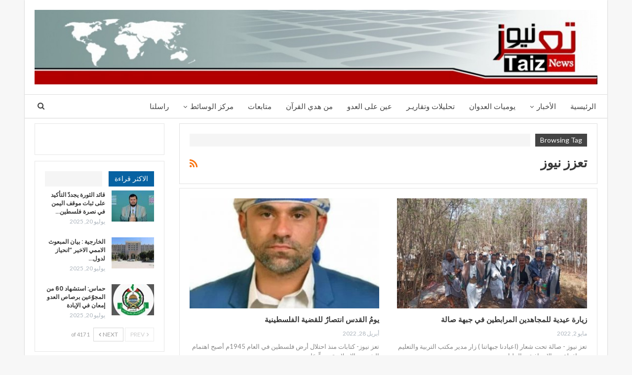

--- FILE ---
content_type: text/html; charset=UTF-8
request_url: https://www.taiz-news.com/tag/%D8%AA%D8%B9%D8%B2%D8%B2-%D9%86%D9%8A%D9%88%D8%B2
body_size: 88712
content:
	<!DOCTYPE html>
		<!--[if IE 8]>
	<html class="ie ie8" dir="rtl" lang="ar"> <![endif]-->
	<!--[if IE 9]>
	<html class="ie ie9" dir="rtl" lang="ar"> <![endif]-->
	<!--[if gt IE 9]><!-->
<html dir="rtl" lang="ar"> <!--<![endif]-->
	<head>
				<meta charset="UTF-8">
		<meta http-equiv="X-UA-Compatible" content="IE=edge">
		<meta name="viewport" content="width=device-width, initial-scale=1.0">
		<link rel="pingback" href="https://www.taiz-news.com/xmlrpc.php"/>

		<title>تعزز نيوز &#8211; تعز نيوز</title>
<meta name='robots' content='max-image-preview:large' />
	<style>img:is([sizes="auto" i], [sizes^="auto," i]) { contain-intrinsic-size: 3000px 1500px }</style>
	
<!-- Better Open Graph, Schema.org & Twitter Integration -->
<meta property="og:locale" content="ar"/>
<meta property="og:site_name" content="تعز نيوز"/>
<meta property="og:url" content="https://www.taiz-news.com/tag/%D8%AA%D8%B9%D8%B2%D8%B2-%D9%86%D9%8A%D9%88%D8%B2"/>
<meta property="og:title" content="Archives"/>
<meta property="og:description" content="تعز العز"/>
<meta property="og:type" content="website"/>
<meta name="twitter:card" content="summary"/>
<meta name="twitter:url" content="https://www.taiz-news.com/tag/%D8%AA%D8%B9%D8%B2%D8%B2-%D9%86%D9%8A%D9%88%D8%B2"/>
<meta name="twitter:title" content="Archives"/>
<meta name="twitter:description" content="تعز العز"/>
<!-- / Better Open Graph, Schema.org & Twitter Integration. -->
<link rel='dns-prefetch' href='//fonts.googleapis.com' />
<link rel="alternate" type="application/rss+xml" title="تعز نيوز &laquo; الخلاصة" href="https://www.taiz-news.com/feed" />
<link rel="alternate" type="application/rss+xml" title="تعز نيوز &laquo; خلاصة التعليقات" href="https://www.taiz-news.com/comments/feed" />
<link rel="alternate" type="application/rss+xml" title="تعز نيوز &laquo; تعزز نيوز خلاصة الوسوم" href="https://www.taiz-news.com/tag/%d8%aa%d8%b9%d8%b2%d8%b2-%d9%86%d9%8a%d9%88%d8%b2/feed" />
<script type="text/javascript">
/* <![CDATA[ */
window._wpemojiSettings = {"baseUrl":"https:\/\/s.w.org\/images\/core\/emoji\/15.0.3\/72x72\/","ext":".png","svgUrl":"https:\/\/s.w.org\/images\/core\/emoji\/15.0.3\/svg\/","svgExt":".svg","source":{"concatemoji":"https:\/\/www.taiz-news.com\/wp-includes\/js\/wp-emoji-release.min.js?ver=6.7.4"}};
/*! This file is auto-generated */
!function(i,n){var o,s,e;function c(e){try{var t={supportTests:e,timestamp:(new Date).valueOf()};sessionStorage.setItem(o,JSON.stringify(t))}catch(e){}}function p(e,t,n){e.clearRect(0,0,e.canvas.width,e.canvas.height),e.fillText(t,0,0);var t=new Uint32Array(e.getImageData(0,0,e.canvas.width,e.canvas.height).data),r=(e.clearRect(0,0,e.canvas.width,e.canvas.height),e.fillText(n,0,0),new Uint32Array(e.getImageData(0,0,e.canvas.width,e.canvas.height).data));return t.every(function(e,t){return e===r[t]})}function u(e,t,n){switch(t){case"flag":return n(e,"\ud83c\udff3\ufe0f\u200d\u26a7\ufe0f","\ud83c\udff3\ufe0f\u200b\u26a7\ufe0f")?!1:!n(e,"\ud83c\uddfa\ud83c\uddf3","\ud83c\uddfa\u200b\ud83c\uddf3")&&!n(e,"\ud83c\udff4\udb40\udc67\udb40\udc62\udb40\udc65\udb40\udc6e\udb40\udc67\udb40\udc7f","\ud83c\udff4\u200b\udb40\udc67\u200b\udb40\udc62\u200b\udb40\udc65\u200b\udb40\udc6e\u200b\udb40\udc67\u200b\udb40\udc7f");case"emoji":return!n(e,"\ud83d\udc26\u200d\u2b1b","\ud83d\udc26\u200b\u2b1b")}return!1}function f(e,t,n){var r="undefined"!=typeof WorkerGlobalScope&&self instanceof WorkerGlobalScope?new OffscreenCanvas(300,150):i.createElement("canvas"),a=r.getContext("2d",{willReadFrequently:!0}),o=(a.textBaseline="top",a.font="600 32px Arial",{});return e.forEach(function(e){o[e]=t(a,e,n)}),o}function t(e){var t=i.createElement("script");t.src=e,t.defer=!0,i.head.appendChild(t)}"undefined"!=typeof Promise&&(o="wpEmojiSettingsSupports",s=["flag","emoji"],n.supports={everything:!0,everythingExceptFlag:!0},e=new Promise(function(e){i.addEventListener("DOMContentLoaded",e,{once:!0})}),new Promise(function(t){var n=function(){try{var e=JSON.parse(sessionStorage.getItem(o));if("object"==typeof e&&"number"==typeof e.timestamp&&(new Date).valueOf()<e.timestamp+604800&&"object"==typeof e.supportTests)return e.supportTests}catch(e){}return null}();if(!n){if("undefined"!=typeof Worker&&"undefined"!=typeof OffscreenCanvas&&"undefined"!=typeof URL&&URL.createObjectURL&&"undefined"!=typeof Blob)try{var e="postMessage("+f.toString()+"("+[JSON.stringify(s),u.toString(),p.toString()].join(",")+"));",r=new Blob([e],{type:"text/javascript"}),a=new Worker(URL.createObjectURL(r),{name:"wpTestEmojiSupports"});return void(a.onmessage=function(e){c(n=e.data),a.terminate(),t(n)})}catch(e){}c(n=f(s,u,p))}t(n)}).then(function(e){for(var t in e)n.supports[t]=e[t],n.supports.everything=n.supports.everything&&n.supports[t],"flag"!==t&&(n.supports.everythingExceptFlag=n.supports.everythingExceptFlag&&n.supports[t]);n.supports.everythingExceptFlag=n.supports.everythingExceptFlag&&!n.supports.flag,n.DOMReady=!1,n.readyCallback=function(){n.DOMReady=!0}}).then(function(){return e}).then(function(){var e;n.supports.everything||(n.readyCallback(),(e=n.source||{}).concatemoji?t(e.concatemoji):e.wpemoji&&e.twemoji&&(t(e.twemoji),t(e.wpemoji)))}))}((window,document),window._wpemojiSettings);
/* ]]> */
</script>
<style id='wp-emoji-styles-inline-css' type='text/css'>

	img.wp-smiley, img.emoji {
		display: inline !important;
		border: none !important;
		box-shadow: none !important;
		height: 1em !important;
		width: 1em !important;
		margin: 0 0.07em !important;
		vertical-align: -0.1em !important;
		background: none !important;
		padding: 0 !important;
	}
</style>
<link rel='stylesheet' id='wp-block-library-rtl-css' href='https://www.taiz-news.com/wp-includes/css/dist/block-library/style-rtl.min.css?ver=6.7.4' type='text/css' media='all' />
<style id='classic-theme-styles-inline-css' type='text/css'>
/*! This file is auto-generated */
.wp-block-button__link{color:#fff;background-color:#32373c;border-radius:9999px;box-shadow:none;text-decoration:none;padding:calc(.667em + 2px) calc(1.333em + 2px);font-size:1.125em}.wp-block-file__button{background:#32373c;color:#fff;text-decoration:none}
</style>
<style id='global-styles-inline-css' type='text/css'>
:root{--wp--preset--aspect-ratio--square: 1;--wp--preset--aspect-ratio--4-3: 4/3;--wp--preset--aspect-ratio--3-4: 3/4;--wp--preset--aspect-ratio--3-2: 3/2;--wp--preset--aspect-ratio--2-3: 2/3;--wp--preset--aspect-ratio--16-9: 16/9;--wp--preset--aspect-ratio--9-16: 9/16;--wp--preset--color--black: #000000;--wp--preset--color--cyan-bluish-gray: #abb8c3;--wp--preset--color--white: #ffffff;--wp--preset--color--pale-pink: #f78da7;--wp--preset--color--vivid-red: #cf2e2e;--wp--preset--color--luminous-vivid-orange: #ff6900;--wp--preset--color--luminous-vivid-amber: #fcb900;--wp--preset--color--light-green-cyan: #7bdcb5;--wp--preset--color--vivid-green-cyan: #00d084;--wp--preset--color--pale-cyan-blue: #8ed1fc;--wp--preset--color--vivid-cyan-blue: #0693e3;--wp--preset--color--vivid-purple: #9b51e0;--wp--preset--gradient--vivid-cyan-blue-to-vivid-purple: linear-gradient(135deg,rgba(6,147,227,1) 0%,rgb(155,81,224) 100%);--wp--preset--gradient--light-green-cyan-to-vivid-green-cyan: linear-gradient(135deg,rgb(122,220,180) 0%,rgb(0,208,130) 100%);--wp--preset--gradient--luminous-vivid-amber-to-luminous-vivid-orange: linear-gradient(135deg,rgba(252,185,0,1) 0%,rgba(255,105,0,1) 100%);--wp--preset--gradient--luminous-vivid-orange-to-vivid-red: linear-gradient(135deg,rgba(255,105,0,1) 0%,rgb(207,46,46) 100%);--wp--preset--gradient--very-light-gray-to-cyan-bluish-gray: linear-gradient(135deg,rgb(238,238,238) 0%,rgb(169,184,195) 100%);--wp--preset--gradient--cool-to-warm-spectrum: linear-gradient(135deg,rgb(74,234,220) 0%,rgb(151,120,209) 20%,rgb(207,42,186) 40%,rgb(238,44,130) 60%,rgb(251,105,98) 80%,rgb(254,248,76) 100%);--wp--preset--gradient--blush-light-purple: linear-gradient(135deg,rgb(255,206,236) 0%,rgb(152,150,240) 100%);--wp--preset--gradient--blush-bordeaux: linear-gradient(135deg,rgb(254,205,165) 0%,rgb(254,45,45) 50%,rgb(107,0,62) 100%);--wp--preset--gradient--luminous-dusk: linear-gradient(135deg,rgb(255,203,112) 0%,rgb(199,81,192) 50%,rgb(65,88,208) 100%);--wp--preset--gradient--pale-ocean: linear-gradient(135deg,rgb(255,245,203) 0%,rgb(182,227,212) 50%,rgb(51,167,181) 100%);--wp--preset--gradient--electric-grass: linear-gradient(135deg,rgb(202,248,128) 0%,rgb(113,206,126) 100%);--wp--preset--gradient--midnight: linear-gradient(135deg,rgb(2,3,129) 0%,rgb(40,116,252) 100%);--wp--preset--font-size--small: 13px;--wp--preset--font-size--medium: 20px;--wp--preset--font-size--large: 36px;--wp--preset--font-size--x-large: 42px;--wp--preset--spacing--20: 0.44rem;--wp--preset--spacing--30: 0.67rem;--wp--preset--spacing--40: 1rem;--wp--preset--spacing--50: 1.5rem;--wp--preset--spacing--60: 2.25rem;--wp--preset--spacing--70: 3.38rem;--wp--preset--spacing--80: 5.06rem;--wp--preset--shadow--natural: 6px 6px 9px rgba(0, 0, 0, 0.2);--wp--preset--shadow--deep: 12px 12px 50px rgba(0, 0, 0, 0.4);--wp--preset--shadow--sharp: 6px 6px 0px rgba(0, 0, 0, 0.2);--wp--preset--shadow--outlined: 6px 6px 0px -3px rgba(255, 255, 255, 1), 6px 6px rgba(0, 0, 0, 1);--wp--preset--shadow--crisp: 6px 6px 0px rgba(0, 0, 0, 1);}:where(.is-layout-flex){gap: 0.5em;}:where(.is-layout-grid){gap: 0.5em;}body .is-layout-flex{display: flex;}.is-layout-flex{flex-wrap: wrap;align-items: center;}.is-layout-flex > :is(*, div){margin: 0;}body .is-layout-grid{display: grid;}.is-layout-grid > :is(*, div){margin: 0;}:where(.wp-block-columns.is-layout-flex){gap: 2em;}:where(.wp-block-columns.is-layout-grid){gap: 2em;}:where(.wp-block-post-template.is-layout-flex){gap: 1.25em;}:where(.wp-block-post-template.is-layout-grid){gap: 1.25em;}.has-black-color{color: var(--wp--preset--color--black) !important;}.has-cyan-bluish-gray-color{color: var(--wp--preset--color--cyan-bluish-gray) !important;}.has-white-color{color: var(--wp--preset--color--white) !important;}.has-pale-pink-color{color: var(--wp--preset--color--pale-pink) !important;}.has-vivid-red-color{color: var(--wp--preset--color--vivid-red) !important;}.has-luminous-vivid-orange-color{color: var(--wp--preset--color--luminous-vivid-orange) !important;}.has-luminous-vivid-amber-color{color: var(--wp--preset--color--luminous-vivid-amber) !important;}.has-light-green-cyan-color{color: var(--wp--preset--color--light-green-cyan) !important;}.has-vivid-green-cyan-color{color: var(--wp--preset--color--vivid-green-cyan) !important;}.has-pale-cyan-blue-color{color: var(--wp--preset--color--pale-cyan-blue) !important;}.has-vivid-cyan-blue-color{color: var(--wp--preset--color--vivid-cyan-blue) !important;}.has-vivid-purple-color{color: var(--wp--preset--color--vivid-purple) !important;}.has-black-background-color{background-color: var(--wp--preset--color--black) !important;}.has-cyan-bluish-gray-background-color{background-color: var(--wp--preset--color--cyan-bluish-gray) !important;}.has-white-background-color{background-color: var(--wp--preset--color--white) !important;}.has-pale-pink-background-color{background-color: var(--wp--preset--color--pale-pink) !important;}.has-vivid-red-background-color{background-color: var(--wp--preset--color--vivid-red) !important;}.has-luminous-vivid-orange-background-color{background-color: var(--wp--preset--color--luminous-vivid-orange) !important;}.has-luminous-vivid-amber-background-color{background-color: var(--wp--preset--color--luminous-vivid-amber) !important;}.has-light-green-cyan-background-color{background-color: var(--wp--preset--color--light-green-cyan) !important;}.has-vivid-green-cyan-background-color{background-color: var(--wp--preset--color--vivid-green-cyan) !important;}.has-pale-cyan-blue-background-color{background-color: var(--wp--preset--color--pale-cyan-blue) !important;}.has-vivid-cyan-blue-background-color{background-color: var(--wp--preset--color--vivid-cyan-blue) !important;}.has-vivid-purple-background-color{background-color: var(--wp--preset--color--vivid-purple) !important;}.has-black-border-color{border-color: var(--wp--preset--color--black) !important;}.has-cyan-bluish-gray-border-color{border-color: var(--wp--preset--color--cyan-bluish-gray) !important;}.has-white-border-color{border-color: var(--wp--preset--color--white) !important;}.has-pale-pink-border-color{border-color: var(--wp--preset--color--pale-pink) !important;}.has-vivid-red-border-color{border-color: var(--wp--preset--color--vivid-red) !important;}.has-luminous-vivid-orange-border-color{border-color: var(--wp--preset--color--luminous-vivid-orange) !important;}.has-luminous-vivid-amber-border-color{border-color: var(--wp--preset--color--luminous-vivid-amber) !important;}.has-light-green-cyan-border-color{border-color: var(--wp--preset--color--light-green-cyan) !important;}.has-vivid-green-cyan-border-color{border-color: var(--wp--preset--color--vivid-green-cyan) !important;}.has-pale-cyan-blue-border-color{border-color: var(--wp--preset--color--pale-cyan-blue) !important;}.has-vivid-cyan-blue-border-color{border-color: var(--wp--preset--color--vivid-cyan-blue) !important;}.has-vivid-purple-border-color{border-color: var(--wp--preset--color--vivid-purple) !important;}.has-vivid-cyan-blue-to-vivid-purple-gradient-background{background: var(--wp--preset--gradient--vivid-cyan-blue-to-vivid-purple) !important;}.has-light-green-cyan-to-vivid-green-cyan-gradient-background{background: var(--wp--preset--gradient--light-green-cyan-to-vivid-green-cyan) !important;}.has-luminous-vivid-amber-to-luminous-vivid-orange-gradient-background{background: var(--wp--preset--gradient--luminous-vivid-amber-to-luminous-vivid-orange) !important;}.has-luminous-vivid-orange-to-vivid-red-gradient-background{background: var(--wp--preset--gradient--luminous-vivid-orange-to-vivid-red) !important;}.has-very-light-gray-to-cyan-bluish-gray-gradient-background{background: var(--wp--preset--gradient--very-light-gray-to-cyan-bluish-gray) !important;}.has-cool-to-warm-spectrum-gradient-background{background: var(--wp--preset--gradient--cool-to-warm-spectrum) !important;}.has-blush-light-purple-gradient-background{background: var(--wp--preset--gradient--blush-light-purple) !important;}.has-blush-bordeaux-gradient-background{background: var(--wp--preset--gradient--blush-bordeaux) !important;}.has-luminous-dusk-gradient-background{background: var(--wp--preset--gradient--luminous-dusk) !important;}.has-pale-ocean-gradient-background{background: var(--wp--preset--gradient--pale-ocean) !important;}.has-electric-grass-gradient-background{background: var(--wp--preset--gradient--electric-grass) !important;}.has-midnight-gradient-background{background: var(--wp--preset--gradient--midnight) !important;}.has-small-font-size{font-size: var(--wp--preset--font-size--small) !important;}.has-medium-font-size{font-size: var(--wp--preset--font-size--medium) !important;}.has-large-font-size{font-size: var(--wp--preset--font-size--large) !important;}.has-x-large-font-size{font-size: var(--wp--preset--font-size--x-large) !important;}
:where(.wp-block-post-template.is-layout-flex){gap: 1.25em;}:where(.wp-block-post-template.is-layout-grid){gap: 1.25em;}
:where(.wp-block-columns.is-layout-flex){gap: 2em;}:where(.wp-block-columns.is-layout-grid){gap: 2em;}
:root :where(.wp-block-pullquote){font-size: 1.5em;line-height: 1.6;}
</style>
<link rel='stylesheet' id='better-framework-main-fonts-css' href='https://fonts.googleapis.com/css?family=Lato:400,700%7CPoppins:400,500,600%7CRoboto:400italic&#038;display=swap' type='text/css' media='all' />
<script type="text/javascript" src="https://www.taiz-news.com/wp-includes/js/jquery/jquery.min.js?ver=3.7.1" id="jquery-core-js"></script>
<script type="text/javascript" src="https://www.taiz-news.com/wp-includes/js/jquery/jquery-migrate.min.js?ver=3.4.1" id="jquery-migrate-js"></script>
<!--[if lt IE 9]>
<script type="text/javascript" src="https://www.taiz-news.com/wp-content/themes/publisher/includes/libs/better-framework/assets/js/html5shiv.min.js?ver=3.15.0" id="bf-html5shiv-js"></script>
<![endif]-->
<!--[if lt IE 9]>
<script type="text/javascript" src="https://www.taiz-news.com/wp-content/themes/publisher/includes/libs/better-framework/assets/js/respond.min.js?ver=3.15.0" id="bf-respond-js"></script>
<![endif]-->
<link rel="https://api.w.org/" href="https://www.taiz-news.com/wp-json/" /><link rel="alternate" title="JSON" type="application/json" href="https://www.taiz-news.com/wp-json/wp/v2/tags/1365" /><link rel="EditURI" type="application/rsd+xml" title="RSD" href="https://www.taiz-news.com/xmlrpc.php?rsd" />
<meta name="generator" content="WordPress 6.7.4" />
<meta name="generator" content="Powered by WPBakery Page Builder - drag and drop page builder for WordPress."/>
<script type="application/ld+json">{
    "@context": "http://schema.org/",
    "@type": "Organization",
    "@id": "#organization",
    "logo": {
        "@type": "ImageObject",
        "url": "http://www.taiz-news.com/wp-content/uploads/2016/10/\u0646\u064a\u0648\u06322-e1434118965892.jpg"
    },
    "url": "https://www.taiz-news.com/",
    "name": "\u062a\u0639\u0632 \u0646\u064a\u0648\u0632",
    "description": "\u062a\u0639\u0632 \u0627\u0644\u0639\u0632"
}</script>
<script type="application/ld+json">{
    "@context": "http://schema.org/",
    "@type": "WebSite",
    "name": "\u062a\u0639\u0632 \u0646\u064a\u0648\u0632",
    "alternateName": "\u062a\u0639\u0632 \u0627\u0644\u0639\u0632",
    "url": "https://www.taiz-news.com/"
}</script>
<link rel='stylesheet' id='bf-minifed-css-1' href='https://www.taiz-news.com/wp-content/bs-booster-cache/65c3aa26e70daadc94180e4c63154552.css' type='text/css' media='all' />
<link rel='stylesheet' id='7.11.0-1739046218' href='https://www.taiz-news.com/wp-content/bs-booster-cache/26857bc20c9c8c3eb6f5912b7ec21913.css' type='text/css' media='all' />
<link rel="icon" href="https://www.taiz-news.com/wp-content/uploads/2016/10/cropped-نيوز2-e1434118965892-32x32.jpg" sizes="32x32" />
<link rel="icon" href="https://www.taiz-news.com/wp-content/uploads/2016/10/cropped-نيوز2-e1434118965892-192x192.jpg" sizes="192x192" />
<link rel="apple-touch-icon" href="https://www.taiz-news.com/wp-content/uploads/2016/10/cropped-نيوز2-e1434118965892-180x180.jpg" />
<meta name="msapplication-TileImage" content="https://www.taiz-news.com/wp-content/uploads/2016/10/cropped-نيوز2-e1434118965892-270x270.jpg" />

<!-- BetterFramework Head Inline CSS -->
<style>
@media  (min-width:700px) {
  .mobile_elan .widget  {
  display:none!important;
  margin-bottom: 15px;
 }
}
div.mobile_elan  {
    margin-bottom: 0px;
}
.mobile_elan .widget {
    margin-bottom: 15px;
}
.royalSlider {
    width: 600px;
    height: 400px;
    position: relative;
    direction: rtl;
    -webkit-backface-visibility: hidden;
}
   


</style>
<!-- /BetterFramework Head Inline CSS-->
<noscript><style> .wpb_animate_when_almost_visible { opacity: 1; }</style></noscript>	</head>

<body class="rtl archive tag tag-1365 bs-theme bs-publisher bs-publisher-clean-design active-light-box close-rh page-layout-2-col page-layout-2-col-right boxed active-sticky-sidebar main-menu-sticky-smart main-menu-full-width active-ajax-search  wpb-js-composer js-comp-ver-6.7.0 vc_responsive bs-ll-d" dir="rtl">
		<div class="main-wrap content-main-wrap">
			<header id="header" class="site-header header-style-2 full-width" itemscope="itemscope" itemtype="https://schema.org/WPHeader">

				<div class="header-inner">
			<div class="content-wrap">
				<div class="container">
					<div class="row">
						<div class="row-height">
							<div class="logo-col col-xs-12">
								<div class="col-inside">
									<div id="site-branding" class="site-branding">
	<p  id="site-title" class="logo h1 img-logo">
	<a href="https://www.taiz-news.com/" itemprop="url" rel="home">
					<img id="site-logo" src="http://www.taiz-news.com/wp-content/uploads/2016/10/نيوز2-e1434118965892.jpg"
			     alt="تعز نيوز"  />

			<span class="site-title">تعز نيوز - تعز العز</span>
				</a>
</p>
</div><!-- .site-branding -->
								</div>
							</div>
													</div>
					</div>
				</div>
			</div>
		</div>

		<div id="menu-main" class="menu main-menu-wrapper show-search-item menu-actions-btn-width-1" role="navigation" itemscope="itemscope" itemtype="https://schema.org/SiteNavigationElement">
	<div class="main-menu-inner">
		<div class="content-wrap">
			<div class="container">

				<nav class="main-menu-container">
					<ul id="main-navigation" class="main-menu menu bsm-pure clearfix">
						<li id="menu-item-6095" class="menu-item menu-item-type-custom menu-item-object-custom menu-item-home better-anim-fade menu-item-6095"><a href="http://www.taiz-news.com/">الرئيسية</a></li>
<li id="menu-item-1486" class="menu-item menu-item-type-taxonomy menu-item-object-category menu-item-has-children menu-term-17 better-anim-fade menu-item-1486"><a href="https://www.taiz-news.com/category/%d8%a7%d9%84%d8%a3%d8%ae%d8%a8%d8%a7%d8%b1">الأخبار</a>
<ul class="sub-menu">
	<li id="menu-item-1488" class="menu-item menu-item-type-taxonomy menu-item-object-category menu-term-73 better-anim-fade menu-item-1488"><a href="https://www.taiz-news.com/category/%d8%a7%d9%84%d8%a3%d8%ae%d8%a8%d8%a7%d8%b1/%d8%a7%d9%84%d8%a3%d8%ae%d8%a8%d8%a7%d8%b1-%d8%a7%d9%84%d9%85%d8%ad%d9%84%d9%8a%d8%a9">الأخبار المحلية</a></li>
	<li id="menu-item-1487" class="menu-item menu-item-type-taxonomy menu-item-object-category menu-term-157 better-anim-fade menu-item-1487"><a href="https://www.taiz-news.com/category/%d8%a7%d9%84%d8%a3%d8%ae%d8%a8%d8%a7%d8%b1/%d8%a7%d9%84%d8%a3%d8%ae%d8%a8%d8%a7%d8%b1-%d8%a7%d9%84%d8%af%d9%88%d9%84%d9%8a%d8%a9">عربي ودولي</a></li>
</ul>
</li>
<li id="menu-item-2353" class="menu-item menu-item-type-taxonomy menu-item-object-category menu-term-175 better-anim-fade menu-item-2353"><a href="https://www.taiz-news.com/category/%d9%8a%d9%88%d9%85%d9%8a%d8%a7%d8%aa-%d8%a7%d9%84%d8%b9%d8%af%d9%88%d8%a7%d9%86">يوميات العدوان</a></li>
<li id="menu-item-2351" class="menu-item menu-item-type-taxonomy menu-item-object-category menu-term-185 better-anim-fade menu-item-2351"><a href="https://www.taiz-news.com/category/%d8%aa%d8%ad%d9%84%d9%8a%d9%84%d8%a7%d8%aa-%d9%88%d8%aa%d9%82%d8%a7%d8%b1%d9%8a%d9%80%d8%b1">تحليلات وتقاريـر</a></li>
<li id="menu-item-14414" class="menu-item menu-item-type-taxonomy menu-item-object-category menu-term-198 better-anim-fade menu-item-14414"><a href="https://www.taiz-news.com/category/%d8%b9%d9%8a%d9%86-%d8%b9%d9%84%d9%89-%d8%a7%d9%84%d8%b9%d8%af%d9%88">عين على العدو</a></li>
<li id="menu-item-134772" class="menu-item menu-item-type-taxonomy menu-item-object-category menu-term-227 better-anim-fade menu-item-134772"><a href="https://www.taiz-news.com/category/%d9%85%d9%86-%d9%87%d8%af%d9%8a-%d8%a7%d9%84%d9%82%d8%b1%d8%a2%d9%86">من هدي القرآن</a></li>
<li id="menu-item-134796" class="menu-item menu-item-type-taxonomy menu-item-object-category menu-term-219 better-anim-fade menu-item-134796"><a href="https://www.taiz-news.com/category/%d9%85%d8%aa%d8%a7%d8%a8%d8%b9%d8%a7%d8%aa">متابعات</a></li>
<li id="menu-item-1513" class="menu-item menu-item-type-taxonomy menu-item-object-category menu-item-has-children menu-term-56 better-anim-fade menu-item-1513"><a href="https://www.taiz-news.com/category/%d9%85%d8%b1%d9%83%d8%b2-%d8%a7%d9%84%d9%88%d8%b3%d8%a7%d8%a6%d8%b7">مركز الوسائط</a>
<ul class="sub-menu">
	<li id="menu-item-14290" class="menu-item menu-item-type-taxonomy menu-item-object-category menu-term-54 better-anim-fade menu-item-14290"><a href="https://www.taiz-news.com/category/%d9%85%d8%b1%d9%83%d8%b2-%d8%a7%d9%84%d9%88%d8%b3%d8%a7%d8%a6%d8%b7/%d8%a7%d9%84%d8%b5%d9%88%d8%b1">الصور</a></li>
	<li id="menu-item-2362" class="menu-item menu-item-type-taxonomy menu-item-object-category menu-term-187 better-anim-fade menu-item-2362"><a href="https://www.taiz-news.com/category/%d9%85%d8%b1%d9%83%d8%b2-%d8%a7%d9%84%d9%88%d8%b3%d8%a7%d8%a6%d8%b7/%d9%83%d8%a7%d8%b1%d9%8a%d9%83%d8%a7%d8%aa%d9%8a%d8%b1">كاريكاتير</a></li>
	<li id="menu-item-1492" class="menu-item menu-item-type-taxonomy menu-item-object-category menu-term-167 better-anim-fade menu-item-1492"><a href="https://www.taiz-news.com/category/%d9%85%d8%b1%d9%83%d8%b2-%d8%a7%d9%84%d9%88%d8%b3%d8%a7%d8%a6%d8%b7/%d8%a7%d9%84%d9%81%d8%af%d9%8a%d9%88">الفيديو</a></li>
	<li id="menu-item-14291" class="menu-item menu-item-type-taxonomy menu-item-object-category menu-term-179 better-anim-fade menu-item-14291"><a href="https://www.taiz-news.com/category/%d8%a7%d9%84%d8%a7%d9%83%d8%ab%d8%b1-%d9%82%d8%b1%d8%a7%d8%a1%d8%a9">الاكثر قراءة</a></li>
</ul>
</li>
<li id="menu-item-56081" class="menu-item menu-item-type-post_type menu-item-object-page better-anim-fade menu-item-56081"><a href="https://www.taiz-news.com/%d8%b1%d8%a7%d8%b3%d9%84%d9%86%d8%a7">راسلنا</a></li>
					</ul><!-- #main-navigation -->
											<div class="menu-action-buttons width-1">
															<div class="search-container close">
									<span class="search-handler"><i class="fa fa-search"></i></span>

									<div class="search-box clearfix">
										<form role="search" method="get" class="search-form clearfix" action="https://www.taiz-news.com">
	<input type="search" class="search-field"
	       placeholder="Search..."
	       value="" name="s"
	       title="Search for:"
	       autocomplete="off">
	<input type="submit" class="search-submit" value="Search">
</form><!-- .search-form -->
									</div>
								</div>
														</div>
										</nav><!-- .main-menu-container -->

			</div>
		</div>
	</div>
</div><!-- .menu -->
	</header><!-- .header -->
	<div class="rh-header clearfix light deferred-block-exclude">
		<div class="rh-container clearfix">

			<div class="menu-container close">
				<span class="menu-handler"><span class="lines"></span></span>
			</div><!-- .menu-container -->

			<div class="logo-container rh-img-logo">
				<a href="https://www.taiz-news.com/" itemprop="url" rel="home">
											<img src="http://www.taiz-news.com/wp-content/uploads/2016/10/نيوز2-e1434118965892.jpg"
						     alt="تعز نيوز"  />				</a>
			</div><!-- .logo-container -->
		</div><!-- .rh-container -->
	</div><!-- .rh-header -->
<div class="content-wrap">
		<main id="content" class="content-container">

		<div class="container layout-2-col layout-2-col-1 layout-right-sidebar">
			<div class="row main-section">
										<div class="col-sm-8 content-column">
							<section class="archive-title tag-title with-action">
	<div class="pre-title"><span>Browsing Tag</span></div>

	<div class="actions-container">
		<a class="rss-link" href="https://www.taiz-news.com/tag/%d8%aa%d8%b9%d8%b2%d8%b2-%d9%86%d9%8a%d9%88%d8%b2/feed"><i class="fa fa-rss"></i></a>
	</div>

	<h1 class="page-heading"><span class="h-title">تعزز نيوز</span></h1>

	</section>
	<div class="listing listing-grid listing-grid-1 clearfix columns-2">
		<article class="post-216921 type-post format-standard has-post-thumbnail   listing-item listing-item-grid listing-item-grid-1 main-term-224">
	<div class="item-inner">
					<div class="featured clearfix">
								<a  title="زيارة عيدية للمجاهدين المرابطين في جبهة صالة" style="background-image: url(https://www.taiz-news.com/wp-content/uploads/2022/05/زيارة-عيدية-للمجاهدين-المرابطين-في-جبهة-صالة-357x210.jpg);" data-bsrjs="https://www.taiz-news.com/wp-content/uploads/2022/05/زيارة-عيدية-للمجاهدين-المرابطين-في-جبهة-صالة-750x430.jpg"						class="img-holder" href="https://www.taiz-news.com/216921"></a>

							</div>
		<h2 class="title">		<a href="https://www.taiz-news.com/216921" class="post-title post-url">
			زيارة عيدية للمجاهدين المرابطين في جبهة صالة		</a>
		</h2>		<div class="post-meta">

							<span class="time"><time class="post-published updated"
				                         datetime="2022-05-02T18:33:18+03:00">مايو 2, 2022</time></span>
						</div>
					<div class="post-summary">
				تعز نيوز - صالة

تحت شعار (اعيادنا جبهاتنا ) زار مدير مكتب التربية والتعليم بمحافظة تعز الاستاذ عبد الجليل&hellip;			</div>
			</div>
	</article >
	<article class="post-216761 type-post format-standard has-post-thumbnail   listing-item listing-item-grid listing-item-grid-1 main-term-224">
	<div class="item-inner">
					<div class="featured clearfix">
								<a  title="يومُ القدس انتصارٌ للقضية الفلسطينية" style="background-image: url(https://www.taiz-news.com/wp-content/uploads/2022/04/د.-خيري-علي-السعدي--357x210.jpg);" data-bsrjs="https://www.taiz-news.com/wp-content/uploads/2022/04/د.-خيري-علي-السعدي-.jpg"						class="img-holder" href="https://www.taiz-news.com/216761"></a>

							</div>
		<h2 class="title">		<a href="https://www.taiz-news.com/216761" class="post-title post-url">
			يومُ القدس انتصارٌ للقضية الفلسطينية		</a>
		</h2>		<div class="post-meta">

							<span class="time"><time class="post-published updated"
				                         datetime="2022-04-28T01:40:18+03:00">أبريل 28, 2022</time></span>
						</div>
					<div class="post-summary">
				تعز نيوز- كتابات

 

منذ احتلال أرض فلسطين في العام 1945م أصبح اهتمام الشعوب الإسلامية متوجٍّـهًا نحو&hellip;			</div>
			</div>
	</article >
	<article class="post-155635 type-post format-standard has-post-thumbnail   listing-item listing-item-grid listing-item-grid-1 main-term-224">
	<div class="item-inner">
					<div class="featured clearfix">
								<a  title="لما سأخرج ??" style="background-image: url(https://www.taiz-news.com/wp-content/uploads/2018/12/الخضر-ياسين.jpg);"						class="img-holder" href="https://www.taiz-news.com/155635"></a>

							</div>
		<h2 class="title">		<a href="https://www.taiz-news.com/155635" class="post-title post-url">
			لما سأخرج ??		</a>
		</h2>		<div class="post-meta">

							<span class="time"><time class="post-published updated"
				                         datetime="2019-02-17T04:02:18+03:00">فبراير 17, 2019</time></span>
						</div>
					<div class="post-summary">
				#أصوات_نعزية 

 

 حينما يظن هذا العالم المتكبر اللعين ان له الحق في تقرير مصير الشعوب ومصادرة حقوقها&hellip;			</div>
			</div>
	</article >
	<article class="post-147007 type-post format-standard has-post-thumbnail   listing-item listing-item-grid listing-item-grid-1 main-term-224">
	<div class="item-inner">
					<div class="featured clearfix">
								<a  title="شاهد بالصور وقفة قبلية مسلحة لقبائل الحداء في ذمار" style="background-image: url(https://www.taiz-news.com/wp-content/uploads/2018/11/photo_2018-11-01_00-10-02.jpg);"						class="img-holder" href="https://www.taiz-news.com/147007"></a>

							</div>
		<h2 class="title">		<a href="https://www.taiz-news.com/147007" class="post-title post-url">
			شاهد بالصور وقفة قبلية مسلحة لقبائل الحداء في ذمار		</a>
		</h2>		<div class="post-meta">

							<span class="time"><time class="post-published updated"
				                         datetime="2018-11-01T08:58:40+03:00">نوفمبر 1, 2018</time></span>
						</div>
					<div class="post-summary">
				تعز نيوز_محلي

 

أكدت قبائل بني فلاح وبيت أبو عاطف، وبني جلعة بمديرية الحدأ، بمحافظة ذمار ، يوم الأربعاء،&hellip;			</div>
			</div>
	</article >
	</div>
							</div><!-- .content-column -->
												<div class="col-sm-4 sidebar-column sidebar-column-primary">
							<aside id="sidebar-primary-sidebar" class="sidebar" role="complementary" aria-label="Primary Sidebar Sidebar" itemscope="itemscope" itemtype="https://schema.org/WPSideBar">
	<div id="media_image-5" class=" h-ni w-nt primary-sidebar-widget widget widget_media_image"><img class="image " src="https://www.yemenipress.net/wp-content/media-ads/mainellan-300x250.jpg" alt="" width="300" height="334" decoding="async" fetchpriority="high" /></div><div id="bs-thumbnail-listing-1-5" class=" h-ni w-nt primary-sidebar-widget widget widget_bs-thumbnail-listing-1"><div class=" bs-listing bs-listing-listing-thumbnail-1 bs-listing-single-tab pagination-animate">		<p class="section-heading sh-t4 sh-s1 main-term-179">

		
							<a href="https://www.taiz-news.com/category/%d8%a7%d9%84%d8%a7%d9%83%d8%ab%d8%b1-%d9%82%d8%b1%d8%a7%d8%a1%d8%a9" class="main-link">
							<span class="h-text main-term-179">
								 الاكثر قراءة							</span>
				</a>
			
		
		</p>
				<div class="bs-pagination-wrapper main-term-179 next_prev bs-slider-first-item">
			<div class="listing listing-thumbnail listing-tb-1 clearfix columns-1">
		<div class="post-234968 type-post format-standard has-post-thumbnail   listing-item listing-item-thumbnail listing-item-tb-1 main-term-224">
	<div class="item-inner clearfix">
					<div class="featured featured-type-featured-image">
				<a  title="قائد الثورة يجددّ التأكيد على ثبات موقف اليمن في نصرة فلسطين والتصدي للطغيان الأمريكي والإسرائيلي" style="background-image: url(https://www.taiz-news.com/wp-content/uploads/2025/07/bdbab2d0234723d1759c868dcdd98fad-86x64.jpg);" data-bsrjs="https://www.taiz-news.com/wp-content/uploads/2025/07/bdbab2d0234723d1759c868dcdd98fad-210x136.jpg"						class="img-holder" href="https://www.taiz-news.com/234968"></a>
							</div>
		<p class="title">		<a href="https://www.taiz-news.com/234968" class="post-url post-title">
			قائد الثورة يجددّ التأكيد على ثبات موقف اليمن في نصرة فلسطين&hellip;		</a>
		</p>		<div class="post-meta">

							<span class="time"><time class="post-published updated"
				                         datetime="2025-07-20T23:20:03+03:00">يوليو 20, 2025</time></span>
						</div>
			</div>
	</div >
	<div class="post-234961 type-post format-standard has-post-thumbnail   listing-item listing-item-thumbnail listing-item-tb-1 main-term-224">
	<div class="item-inner clearfix">
					<div class="featured featured-type-featured-image">
				<a  title="الخارجية : بيان المبعوث الاممي الاخير &#8220;انحياز لدول العدوان&#8221;" style="background-image: url(https://www.taiz-news.com/wp-content/uploads/2025/07/16_medium-86x64.jpg);" data-bsrjs="https://www.taiz-news.com/wp-content/uploads/2025/07/16_medium-210x136.jpg"						class="img-holder" href="https://www.taiz-news.com/234961"></a>
							</div>
		<p class="title">		<a href="https://www.taiz-news.com/234961" class="post-url post-title">
			الخارجية : بيان المبعوث الاممي الاخير &#8220;انحياز لدول&hellip;		</a>
		</p>		<div class="post-meta">

							<span class="time"><time class="post-published updated"
				                         datetime="2025-07-20T16:55:25+03:00">يوليو 20, 2025</time></span>
						</div>
			</div>
	</div >
	<div class="post-234958 type-post format-standard has-post-thumbnail   listing-item listing-item-thumbnail listing-item-tb-1 main-term-17">
	<div class="item-inner clearfix">
					<div class="featured featured-type-featured-image">
				<a  title="حماس: استشهاد 60 من المجوّعين برصاص العدو إمعان في الإبادة" style="background-image: url(https://www.taiz-news.com/wp-content/uploads/2025/07/h552_medium-86x64.jpg);" data-bsrjs="https://www.taiz-news.com/wp-content/uploads/2025/07/h552_medium-210x136.jpg"						class="img-holder" href="https://www.taiz-news.com/234958"></a>
							</div>
		<p class="title">		<a href="https://www.taiz-news.com/234958" class="post-url post-title">
			حماس: استشهاد 60 من المجوّعين برصاص العدو إمعان في الإبادة		</a>
		</p>		<div class="post-meta">

							<span class="time"><time class="post-published updated"
				                         datetime="2025-07-20T16:51:21+03:00">يوليو 20, 2025</time></span>
						</div>
			</div>
	</div >
	</div>
	
	</div><div class="bs-pagination bs-ajax-pagination next_prev main-term-179 clearfix">
			<script>var bs_ajax_paginate_764979804 = '{"query":{"category":"179","tag":"","taxonomy":"","post_ids":"","post_type":"","count":"3","order_by":"date","order":"DESC","time_filter":"","offset":"","style":"listing-thumbnail-1","cats-tags-condition":"and","cats-condition":"in","tags-condition":"in","featured_image":"0","ignore_sticky_posts":"1","author_ids":"","disable_duplicate":"0","ad-active":0,"paginate":"next_prev","pagination-show-label":"1","columns":1,"listing-settings":{"title-limit":"60","subtitle":"0","subtitle-limit":"0","subtitle-location":"before-meta","meta":{"show":"1","author":"0","date":"1","date-format":"standard","view":"0","share":"0","comment":"0","review":"1"}},"override-listing-settings":"0","_layout":{"state":"1|1|0","page":"2-col-right"}},"type":"bs_post_listing","view":"Publisher_Thumbnail_Listing_1_Shortcode","current_page":1,"ajax_url":"\/wp-admin\/admin-ajax.php","remove_duplicates":"0","query-main-term":"179","paginate":"next_prev","pagination-show-label":"1","override-listing-settings":"0","listing-settings":{"title-limit":"60","subtitle":"0","subtitle-limit":"0","subtitle-location":"before-meta","meta":{"show":"1","author":"0","date":"1","date-format":"standard","view":"0","share":"0","comment":"0","review":"1"}},"columns":1,"ad-active":false,"_layout":{"state":"1|1|0","page":"2-col-right"},"_bs_pagin_token":"8f33738","data":{"vars":{"post-ranking-offset":3}}}';</script>				<a class="btn-bs-pagination prev disabled" rel="prev" data-id="764979804"
				   title="Previous">
					<i class="fa fa-angle-right"
					   aria-hidden="true"></i> Prev				</a>
				<a  rel="next" class="btn-bs-pagination next"
				   data-id="764979804" title="Next">
					Next <i
							class="fa fa-angle-left" aria-hidden="true"></i>
				</a>
								<span class="bs-pagination-label label-light">1 of 417</span>
			</div></div></div><div id="bs-thumbnail-listing-1-3" class=" h-ni w-nt primary-sidebar-widget widget widget_bs-thumbnail-listing-1"><div class=" bs-listing bs-listing-listing-thumbnail-1 bs-listing-single-tab pagination-animate">		<p class="section-heading sh-t4 sh-s1 main-term-197">

		
							<a href="https://www.taiz-news.com/category/%d8%a3%d8%b5%d9%88%d8%a7%d8%aa-%d8%aa%d8%b9%d8%b2%d9%8a%d8%a9" class="main-link">
							<span class="h-text main-term-197">
								 أصوات تعزية							</span>
				</a>
			
		
		</p>
				<div class="bs-pagination-wrapper main-term-197 next_prev bs-slider-first-item">
			<div class="listing listing-thumbnail listing-tb-1 clearfix columns-1">
		<div class="post-235021 type-post format-standard has-post-thumbnail   listing-item listing-item-thumbnail listing-item-tb-1 main-term-197">
	<div class="item-inner clearfix">
					<div class="featured featured-type-featured-image">
				<a  style="background-image: url(https://www.taiz-news.com/wp-content/uploads/2025/08/IMG-20250806-WA0001-86x64.jpg);" data-bsrjs="https://www.taiz-news.com/wp-content/uploads/2025/08/IMG-20250806-WA0001-210x136.jpg"						class="img-holder" href="https://www.taiz-news.com/235021"></a>
							</div>
		<p class="title">		<a href="https://www.taiz-news.com/235021" class="post-url post-title">
					</a>
		</p>		<div class="post-meta">

							<span class="time"><time class="post-published updated"
				                         datetime="2025-08-06T12:00:31+03:00">أغسطس 6, 2025</time></span>
						</div>
			</div>
	</div >
	<div class="post-234950 type-post format-standard has-post-thumbnail   listing-item listing-item-thumbnail listing-item-tb-1 main-term-197">
	<div class="item-inner clearfix">
					<div class="featured featured-type-featured-image">
				<a  title="الحوبان تبادر لإنقاذ تعز بالمياه والإخوان ودول العدوان يفاقمون الأزمة" style="background-image: url(https://www.taiz-news.com/wp-content/uploads/2025/07/66966_medium-86x64.jpg);" data-bsrjs="https://www.taiz-news.com/wp-content/uploads/2025/07/66966_medium-210x136.jpg"						class="img-holder" href="https://www.taiz-news.com/234950"></a>
							</div>
		<p class="title">		<a href="https://www.taiz-news.com/234950" class="post-url post-title">
			الحوبان تبادر لإنقاذ تعز بالمياه والإخوان ودول العدوان&hellip;		</a>
		</p>		<div class="post-meta">

							<span class="time"><time class="post-published updated"
				                         datetime="2025-07-20T16:30:16+03:00">يوليو 20, 2025</time></span>
						</div>
			</div>
	</div >
	<div class="post-232121 type-post format-standard has-post-thumbnail   listing-item listing-item-thumbnail listing-item-tb-1 main-term-224">
	<div class="item-inner clearfix">
					<div class="featured featured-type-featured-image">
				<a  title="الاحتفالُ بذكرى المولد النبوي جزءٌ من الهُــوِيَّة الإيمانية" style="background-image: url(https://www.taiz-news.com/wp-content/uploads/2022/12/محمود-المغربي.jpg1_-86x64.jpg);" data-bsrjs="https://www.taiz-news.com/wp-content/uploads/2022/12/محمود-المغربي.jpg1_-210x136.jpg"						class="img-holder" href="https://www.taiz-news.com/232121"></a>
							</div>
		<p class="title">		<a href="https://www.taiz-news.com/232121" class="post-url post-title">
			الاحتفالُ بذكرى المولد النبوي جزءٌ من الهُــوِيَّة الإيمانية		</a>
		</p>		<div class="post-meta">

							<span class="time"><time class="post-published updated"
				                         datetime="2023-09-27T22:43:44+03:00">سبتمبر 27, 2023</time></span>
						</div>
			</div>
	</div >
	</div>
	
	</div><div class="bs-pagination bs-ajax-pagination next_prev main-term-197 clearfix">
			<script>var bs_ajax_paginate_1701048498 = '{"query":{"category":"197","tag":"","taxonomy":"","post_ids":"","post_type":"","count":"3","order_by":"date","order":"DESC","time_filter":"","offset":"","style":"listing-thumbnail-1","cats-tags-condition":"and","cats-condition":"in","tags-condition":"in","featured_image":"0","ignore_sticky_posts":"1","author_ids":"","disable_duplicate":"0","ad-active":0,"paginate":"next_prev","pagination-show-label":"1","columns":1,"listing-settings":{"title-limit":"60","subtitle":"0","subtitle-limit":"0","subtitle-location":"before-meta","meta":{"show":"1","author":"0","date":"1","date-format":"standard","view":"0","share":"0","comment":"0","review":"1"}},"override-listing-settings":"0","_layout":{"state":"1|1|0","page":"2-col-right"}},"type":"bs_post_listing","view":"Publisher_Thumbnail_Listing_1_Shortcode","current_page":1,"ajax_url":"\/wp-admin\/admin-ajax.php","remove_duplicates":"0","query-main-term":"197","paginate":"next_prev","pagination-show-label":"1","override-listing-settings":"0","listing-settings":{"title-limit":"60","subtitle":"0","subtitle-limit":"0","subtitle-location":"before-meta","meta":{"show":"1","author":"0","date":"1","date-format":"standard","view":"0","share":"0","comment":"0","review":"1"}},"columns":1,"ad-active":false,"_layout":{"state":"1|1|0","page":"2-col-right"},"_bs_pagin_token":"a47956f","data":{"vars":{"post-ranking-offset":3}}}';</script>				<a class="btn-bs-pagination prev disabled" rel="prev" data-id="1701048498"
				   title="Previous">
					<i class="fa fa-angle-right"
					   aria-hidden="true"></i> Prev				</a>
				<a  rel="next" class="btn-bs-pagination next"
				   data-id="1701048498" title="Next">
					Next <i
							class="fa fa-angle-left" aria-hidden="true"></i>
				</a>
								<span class="bs-pagination-label label-light">1 of 680</span>
			</div></div></div><div id="custom_html-2" class="widget_text  h-ni w-nt primary-sidebar-widget widget widget_custom_html"><div class="textwidget custom-html-widget"><div style="text-align: center;"> <a href="https://customs.gov.ye/" target="_blank"><img src="https://www.almahweet.net/wp-content/uploads/2021/02/customads.gif" alt="" width="250" height="354"/></a></div></div></div><div id="media_image-3" class=" h-ni w-nt primary-sidebar-widget widget widget_media_image"><a href="https://www.tax.gov.ye/" target="_blank"><img class="image " src="https://www.yemenipress.net/wp-content/media-ads/tax-ads.gif" alt="" width="250" height="250" decoding="async" /></a></div><div id="bs-thumbnail-listing-1-4" class=" h-ni w-nt primary-sidebar-widget widget widget_bs-thumbnail-listing-1"><div class=" bs-listing bs-listing-listing-thumbnail-1 bs-listing-single-tab pagination-animate">		<p class="section-heading sh-t4 sh-s1 main-term-226">

		
							<a href="https://www.taiz-news.com/category/%d9%83%d8%aa%d8%a7%d8%a8%d9%80%d8%a7%d8%aa" class="main-link">
							<span class="h-text main-term-226">
								 كتابـات							</span>
				</a>
			
		
		</p>
				<div class="bs-pagination-wrapper main-term-226 next_prev bs-slider-first-item">
			<div class="listing listing-thumbnail listing-tb-1 clearfix columns-1">
		<div class="post-234950 type-post format-standard has-post-thumbnail   listing-item listing-item-thumbnail listing-item-tb-1 main-term-197">
	<div class="item-inner clearfix">
					<div class="featured featured-type-featured-image">
				<a  title="الحوبان تبادر لإنقاذ تعز بالمياه والإخوان ودول العدوان يفاقمون الأزمة" style="background-image: url(https://www.taiz-news.com/wp-content/uploads/2025/07/66966_medium-86x64.jpg);" data-bsrjs="https://www.taiz-news.com/wp-content/uploads/2025/07/66966_medium-210x136.jpg"						class="img-holder" href="https://www.taiz-news.com/234950"></a>
							</div>
		<p class="title">		<a href="https://www.taiz-news.com/234950" class="post-url post-title">
			الحوبان تبادر لإنقاذ تعز بالمياه والإخوان ودول العدوان&hellip;		</a>
		</p>		<div class="post-meta">

							<span class="time"><time class="post-published updated"
				                         datetime="2025-07-20T16:30:16+03:00">يوليو 20, 2025</time></span>
						</div>
			</div>
	</div >
	<div class="post-234944 type-post format-standard has-post-thumbnail   listing-item listing-item-thumbnail listing-item-tb-1 main-term-17">
	<div class="item-inner clearfix">
					<div class="featured featured-type-featured-image">
				<a  title="الإمام زيد.. وهج الثورة المتجدد في ذاكرة اليمنيين وجبهات الأمة" style="background-image: url(https://www.taiz-news.com/wp-content/uploads/2025/07/6781bcb228e0a58243f61340a0aa1874-86x64.jpg);" data-bsrjs="https://www.taiz-news.com/wp-content/uploads/2025/07/6781bcb228e0a58243f61340a0aa1874-210x136.jpg"						class="img-holder" href="https://www.taiz-news.com/234944"></a>
							</div>
		<p class="title">		<a href="https://www.taiz-news.com/234944" class="post-url post-title">
			الإمام زيد.. وهج الثورة المتجدد في ذاكرة اليمنيين وجبهات&hellip;		</a>
		</p>		<div class="post-meta">

							<span class="time"><time class="post-published updated"
				                         datetime="2025-07-20T16:15:21+03:00">يوليو 20, 2025</time></span>
						</div>
			</div>
	</div >
	<div class="post-233549 type-post format-standard has-post-thumbnail   listing-item listing-item-thumbnail listing-item-tb-1 main-term-226">
	<div class="item-inner clearfix">
					<div class="featured featured-type-featured-image">
				<a  title="عن الفرط صوتي والثغرات القاتلة في حاملات الطائرات الأميركية" style="background-image: url(https://www.taiz-news.com/wp-content/uploads/2024/06/lvl220240627121900481-86x64.jpg);" data-bsrjs="https://www.taiz-news.com/wp-content/uploads/2024/06/lvl220240627121900481-210x136.jpg"						class="img-holder" href="https://www.taiz-news.com/233549"></a>
							</div>
		<p class="title">		<a href="https://www.taiz-news.com/233549" class="post-url post-title">
			عن الفرط صوتي والثغرات القاتلة في حاملات الطائرات الأميركية		</a>
		</p>		<div class="post-meta">

							<span class="time"><time class="post-published updated"
				                         datetime="2024-06-28T22:53:44+03:00">يونيو 28, 2024</time></span>
						</div>
			</div>
	</div >
	</div>
	
	</div><div class="bs-pagination bs-ajax-pagination next_prev main-term-226 clearfix">
			<script>var bs_ajax_paginate_1377028829 = '{"query":{"category":"226","tag":"","taxonomy":"","post_ids":"","post_type":"","count":"3","order_by":"date","order":"DESC","time_filter":"","offset":"","style":"listing-thumbnail-1","cats-tags-condition":"and","cats-condition":"in","tags-condition":"in","featured_image":"0","ignore_sticky_posts":"1","author_ids":"","disable_duplicate":"0","ad-active":0,"paginate":"next_prev","pagination-show-label":"1","columns":1,"listing-settings":{"title-limit":"60","subtitle":"0","subtitle-limit":"0","subtitle-location":"before-meta","meta":{"show":"1","author":"0","date":"1","date-format":"standard","view":"0","share":"0","comment":"0","review":"1"}},"override-listing-settings":"0","_layout":{"state":"1|1|0","page":"2-col-right"}},"type":"bs_post_listing","view":"Publisher_Thumbnail_Listing_1_Shortcode","current_page":1,"ajax_url":"\/wp-admin\/admin-ajax.php","remove_duplicates":"0","query-main-term":"226","paginate":"next_prev","pagination-show-label":"1","override-listing-settings":"0","listing-settings":{"title-limit":"60","subtitle":"0","subtitle-limit":"0","subtitle-location":"before-meta","meta":{"show":"1","author":"0","date":"1","date-format":"standard","view":"0","share":"0","comment":"0","review":"1"}},"columns":1,"ad-active":false,"_layout":{"state":"1|1|0","page":"2-col-right"},"_bs_pagin_token":"66ea329","data":{"vars":{"post-ranking-offset":3}}}';</script>				<a class="btn-bs-pagination prev disabled" rel="prev" data-id="1377028829"
				   title="Previous">
					<i class="fa fa-angle-right"
					   aria-hidden="true"></i> Prev				</a>
				<a  rel="next" class="btn-bs-pagination next"
				   data-id="1377028829" title="Next">
					Next <i
							class="fa fa-angle-left" aria-hidden="true"></i>
				</a>
								<span class="bs-pagination-label label-light">1 of 1٬473</span>
			</div></div></div><div id="bs-thumbnail-listing-1-2" class=" h-ni w-nt primary-sidebar-widget widget widget_bs-thumbnail-listing-1"><div class=" bs-listing bs-listing-listing-thumbnail-1 bs-listing-single-tab pagination-animate">		<p class="section-heading sh-t4 sh-s1 main-term-224">

		
							<a href="https://www.taiz-news.com/category/%d8%a3%d8%ad%d8%af%d8%ab-%d8%a7%d9%84%d8%a7%d8%ae%d8%a8%d9%80%d9%80%d8%a7%d8%b1" class="main-link">
							<span class="h-text main-term-224">
								 أحدث الاخبــار							</span>
				</a>
			
		
		</p>
				<div class="bs-pagination-wrapper main-term-224 next_prev bs-slider-first-item">
			<div class="listing listing-thumbnail listing-tb-1 clearfix columns-1">
		<div class="post-235019 type-post format-standard has-post-thumbnail   listing-item listing-item-thumbnail listing-item-tb-1 main-term-224">
	<div class="item-inner clearfix">
					<div class="featured featured-type-featured-image">
				<a  title="تخرج 374 مستفيدًا ومستفيدة من مشروع التمكين الاقتصادي، بمحافظتي تعز ولحج" style="background-image: url(https://www.taiz-news.com/wp-content/uploads/2025/08/IMG-20250806-WA0001-86x64.jpg);" data-bsrjs="https://www.taiz-news.com/wp-content/uploads/2025/08/IMG-20250806-WA0001-210x136.jpg"						class="img-holder" href="https://www.taiz-news.com/235019"></a>
							</div>
		<p class="title">		<a href="https://www.taiz-news.com/235019" class="post-url post-title">
			تخرج 374 مستفيدًا ومستفيدة من مشروع التمكين الاقتصادي،&hellip;		</a>
		</p>		<div class="post-meta">

							<span class="time"><time class="post-published updated"
				                         datetime="2025-08-06T12:02:48+03:00">أغسطس 6, 2025</time></span>
						</div>
			</div>
	</div >
	<div class="post-234968 type-post format-standard has-post-thumbnail   listing-item listing-item-thumbnail listing-item-tb-1 main-term-224">
	<div class="item-inner clearfix">
					<div class="featured featured-type-featured-image">
				<a  title="قائد الثورة يجددّ التأكيد على ثبات موقف اليمن في نصرة فلسطين والتصدي للطغيان الأمريكي والإسرائيلي" style="background-image: url(https://www.taiz-news.com/wp-content/uploads/2025/07/bdbab2d0234723d1759c868dcdd98fad-86x64.jpg);" data-bsrjs="https://www.taiz-news.com/wp-content/uploads/2025/07/bdbab2d0234723d1759c868dcdd98fad-210x136.jpg"						class="img-holder" href="https://www.taiz-news.com/234968"></a>
							</div>
		<p class="title">		<a href="https://www.taiz-news.com/234968" class="post-url post-title">
			قائد الثورة يجددّ التأكيد على ثبات موقف اليمن في نصرة فلسطين&hellip;		</a>
		</p>		<div class="post-meta">

							<span class="time"><time class="post-published updated"
				                         datetime="2025-07-20T23:20:03+03:00">يوليو 20, 2025</time></span>
						</div>
			</div>
	</div >
	<div class="post-234961 type-post format-standard has-post-thumbnail   listing-item listing-item-thumbnail listing-item-tb-1 main-term-224">
	<div class="item-inner clearfix">
					<div class="featured featured-type-featured-image">
				<a  title="الخارجية : بيان المبعوث الاممي الاخير &#8220;انحياز لدول العدوان&#8221;" style="background-image: url(https://www.taiz-news.com/wp-content/uploads/2025/07/16_medium-86x64.jpg);" data-bsrjs="https://www.taiz-news.com/wp-content/uploads/2025/07/16_medium-210x136.jpg"						class="img-holder" href="https://www.taiz-news.com/234961"></a>
							</div>
		<p class="title">		<a href="https://www.taiz-news.com/234961" class="post-url post-title">
			الخارجية : بيان المبعوث الاممي الاخير &#8220;انحياز لدول&hellip;		</a>
		</p>		<div class="post-meta">

							<span class="time"><time class="post-published updated"
				                         datetime="2025-07-20T16:55:25+03:00">يوليو 20, 2025</time></span>
						</div>
			</div>
	</div >
	</div>
	
	</div><div class="bs-pagination bs-ajax-pagination next_prev main-term-224 clearfix">
			<script>var bs_ajax_paginate_823126065 = '{"query":{"category":"224","tag":"","taxonomy":"","post_ids":"","post_type":"","count":"3","order_by":"date","order":"DESC","time_filter":"","offset":"","style":"listing-thumbnail-1","cats-tags-condition":"and","cats-condition":"in","tags-condition":"in","featured_image":"0","ignore_sticky_posts":"1","author_ids":"","disable_duplicate":"0","ad-active":0,"paginate":"next_prev","pagination-show-label":"1","columns":1,"listing-settings":{"title-limit":"60","subtitle":"0","subtitle-limit":"0","subtitle-location":"before-meta","meta":{"show":"1","author":"0","date":"1","date-format":"standard","view":"0","share":"0","comment":"0","review":"1"}},"override-listing-settings":"0","_layout":{"state":"1|1|0","page":"2-col-right"}},"type":"bs_post_listing","view":"Publisher_Thumbnail_Listing_1_Shortcode","current_page":1,"ajax_url":"\/wp-admin\/admin-ajax.php","remove_duplicates":"0","query-main-term":"224","paginate":"next_prev","pagination-show-label":"1","override-listing-settings":"0","listing-settings":{"title-limit":"60","subtitle":"0","subtitle-limit":"0","subtitle-location":"before-meta","meta":{"show":"1","author":"0","date":"1","date-format":"standard","view":"0","share":"0","comment":"0","review":"1"}},"columns":1,"ad-active":false,"_layout":{"state":"1|1|0","page":"2-col-right"},"_bs_pagin_token":"18bd452","data":{"vars":{"post-ranking-offset":3}}}';</script>				<a class="btn-bs-pagination prev disabled" rel="prev" data-id="823126065"
				   title="Previous">
					<i class="fa fa-angle-right"
					   aria-hidden="true"></i> Prev				</a>
				<a  rel="next" class="btn-bs-pagination next"
				   data-id="823126065" title="Next">
					Next <i
							class="fa fa-angle-left" aria-hidden="true"></i>
				</a>
								<span class="bs-pagination-label label-light">1 of 11٬287</span>
			</div></div></div><div id="media_image-4" class=" h-ni w-t primary-sidebar-widget widget widget_media_image"><div class="section-heading sh-t4 sh-s1"><span class="h-text">تابعنا على التيليجرام</span></div><a href="https://telegram.me/taizznews"><img width="300" height="111" src="https://www.taiz-news.com/wp-content/uploads/2016/11/telegram-1-300x111.jpg" class="image wp-image-89097  attachment-medium size-medium" alt="" style="max-width: 100%; height: auto;" decoding="async" srcset="https://www.taiz-news.com/wp-content/uploads/2016/11/telegram-1-300x111.jpg 300w, https://www.taiz-news.com/wp-content/uploads/2016/11/telegram-1.jpg 324w" sizes="(max-width: 300px) 100vw, 300px" /></a></div><div id="bs-thumbnail-listing-1-6" class=" h-ni w-nt primary-sidebar-widget widget widget_bs-thumbnail-listing-1"><div class=" bs-listing bs-listing-listing-thumbnail-1 bs-listing-single-tab pagination-animate">		<p class="section-heading sh-t4 sh-s1 main-term-none">

		
							<span class="h-text main-term-none main-link">
						 Recent Posts					</span>
			
		
		</p>
				<div class="bs-pagination-wrapper main-term-none next_prev bs-slider-first-item">
			<div class="listing listing-thumbnail listing-tb-1 clearfix columns-1">
		<div class="post-235226 type-post format-standard has-post-thumbnail   listing-item listing-item-thumbnail listing-item-tb-1 main-term-17">
	<div class="item-inner clearfix">
					<div class="featured featured-type-featured-image">
				<a  title="القائم بأعمال رئيس مصلحة الضرائب والجمارك يزور متدربي الدورة الثامنة للتخليص الجمركي" style="background-image: url(https://www.taiz-news.com/wp-content/uploads/2026/01/الضرائب-والجمارك.--86x64.jpeg);" data-bsrjs="https://www.taiz-news.com/wp-content/uploads/2026/01/الضرائب-والجمارك.--210x136.jpeg"						class="img-holder" href="https://www.taiz-news.com/235226"></a>
							</div>
		<p class="title">		<a href="https://www.taiz-news.com/235226" class="post-url post-title">
			القائم بأعمال رئيس مصلحة الضرائب والجمارك يزور متدربي الدورة&hellip;		</a>
		</p>		<div class="post-meta">

							<span class="time"><time class="post-published updated"
				                         datetime="2026-01-20T18:12:52+03:00">يناير 20, 2026</time></span>
						</div>
			</div>
	</div >
	<div class="post-235222 type-post format-standard has-post-thumbnail   listing-item listing-item-thumbnail listing-item-tb-1 main-term-17">
	<div class="item-inner clearfix">
					<div class="featured featured-type-featured-image">
				<a  title="القائم بأعمال رئيس مصلحة الضرائب والجمارك يزور وحدة كبار المكلفين" style="background-image: url(https://www.taiz-news.com/wp-content/uploads/2026/01/الجمارك-والضرائب-86x64.jpg);" data-bsrjs="https://www.taiz-news.com/wp-content/uploads/2026/01/الجمارك-والضرائب-210x136.jpg"						class="img-holder" href="https://www.taiz-news.com/235222"></a>
							</div>
		<p class="title">		<a href="https://www.taiz-news.com/235222" class="post-url post-title">
			القائم بأعمال رئيس مصلحة الضرائب والجمارك يزور وحدة كبار&hellip;		</a>
		</p>		<div class="post-meta">

							<span class="time"><time class="post-published updated"
				                         datetime="2026-01-19T20:01:46+03:00">يناير 19, 2026</time></span>
						</div>
			</div>
	</div >
	<div class="post-235218 type-post format-standard has-post-thumbnail   listing-item listing-item-thumbnail listing-item-tb-1 main-term-17">
	<div class="item-inner clearfix">
					<div class="featured featured-type-featured-image">
				<a  title="اجتماع برئاسة الدكتور ابراهيم على مهدي رئيس مصلحة الضرائب والجمارك" style="background-image: url(https://www.taiz-news.com/wp-content/uploads/2026/01/الضرائب-والجمارك-86x64.jpg);" data-bsrjs="https://www.taiz-news.com/wp-content/uploads/2026/01/الضرائب-والجمارك-210x136.jpg"						class="img-holder" href="https://www.taiz-news.com/235218"></a>
							</div>
		<p class="title">		<a href="https://www.taiz-news.com/235218" class="post-url post-title">
			اجتماع برئاسة الدكتور ابراهيم على مهدي رئيس مصلحة الضرائب&hellip;		</a>
		</p>		<div class="post-meta">

							<span class="time"><time class="post-published updated"
				                         datetime="2026-01-18T18:04:06+03:00">يناير 18, 2026</time></span>
						</div>
			</div>
	</div >
	</div>
	
	</div><div class="bs-pagination bs-ajax-pagination next_prev main-term-none clearfix">
			<script>var bs_ajax_paginate_1855940010 = '{"query":{"category":"","tag":"","taxonomy":"","post_ids":"","post_type":"","count":"3","order_by":"date","order":"DESC","time_filter":"","offset":"","style":"listing-thumbnail-1","cats-tags-condition":"and","cats-condition":"in","tags-condition":"in","featured_image":"0","ignore_sticky_posts":"1","author_ids":"","disable_duplicate":"0","ad-active":0,"paginate":"next_prev","pagination-show-label":"1","columns":1,"listing-settings":{"title-limit":"60","subtitle":"0","subtitle-limit":"0","subtitle-location":"before-meta","meta":{"show":"1","author":"0","date":"1","date-format":"standard","view":"0","share":"0","comment":"0","review":"0"}},"override-listing-settings":"0","_layout":{"state":"1|1|0","page":"2-col-right"}},"type":"bs_post_listing","view":"Publisher_Thumbnail_Listing_1_Shortcode","current_page":1,"ajax_url":"\/wp-admin\/admin-ajax.php","remove_duplicates":"0","paginate":"next_prev","pagination-show-label":"1","override-listing-settings":"0","listing-settings":{"title-limit":"60","subtitle":"0","subtitle-limit":"0","subtitle-location":"before-meta","meta":{"show":"1","author":"0","date":"1","date-format":"standard","view":"0","share":"0","comment":"0","review":"0"}},"columns":1,"ad-active":false,"_layout":{"state":"1|1|0","page":"2-col-right"},"_bs_pagin_token":"05bf8a1","data":{"vars":{"post-ranking-offset":3}}}';</script>				<a class="btn-bs-pagination prev disabled" rel="prev" data-id="1855940010"
				   title="Previous">
					<i class="fa fa-angle-right"
					   aria-hidden="true"></i> Prev				</a>
				<a  rel="next" class="btn-bs-pagination next"
				   data-id="1855940010" title="Next">
					Next <i
							class="fa fa-angle-left" aria-hidden="true"></i>
				</a>
								<span class="bs-pagination-label label-light">1 of 21٬518</span>
			</div></div></div></aside>
						</div><!-- .primary-sidebar-column -->
									</div><!-- .main-section -->
		</div>

	</main><!-- main -->
	</div><!-- .content-wrap -->
	<footer id="site-footer" class="site-footer full-width">
		<div class="footer-widgets dark-text">
	<div class="content-wrap">
		<div class="container">
			<div class="row">
										<div class="col-sm-4">
							<aside id="sidebar-footer-1" class="sidebar" role="complementary" aria-label="Footer - Column 1 Sidebar" itemscope="itemscope" itemtype="https://schema.org/WPSideBar">
								<div id="calendar-3" class=" h-ni w-bg w-bg-2c2c2c h-c h-c-ff0000 h-bg h-bg-ff0000 w-t footer-widget footer-column-1 widget widget_calendar"><div class="section-heading sh-t4 sh-s1"><span class="h-text">الإرشيف حسب اليوم</span></div><div id="calendar_wrap" class="calendar_wrap"><table id="wp-calendar" class="wp-calendar-table">
	<caption>يناير 2026</caption>
	<thead>
	<tr>
		<th scope="col" title="السبت">س</th>
		<th scope="col" title="الأحد">د</th>
		<th scope="col" title="الإثنين">ن</th>
		<th scope="col" title="الثلاثاء">ث</th>
		<th scope="col" title="الأربعاء">أرب</th>
		<th scope="col" title="الخميس">خ</th>
		<th scope="col" title="الجمعة">ج</th>
	</tr>
	</thead>
	<tbody>
	<tr>
		<td colspan="5" class="pad">&nbsp;</td><td><a href="https://www.taiz-news.com/date/2026/01/01" aria-label="مقالات نُشرت بتاريخ 1 January، 2026">1</a></td><td>2</td>
	</tr>
	<tr>
		<td>3</td><td><a href="https://www.taiz-news.com/date/2026/01/04" aria-label="مقالات نُشرت بتاريخ 4 January، 2026">4</a></td><td>5</td><td>6</td><td>7</td><td>8</td><td>9</td>
	</tr>
	<tr>
		<td>10</td><td>11</td><td><a href="https://www.taiz-news.com/date/2026/01/12" aria-label="مقالات نُشرت بتاريخ 12 January، 2026">12</a></td><td>13</td><td>14</td><td>15</td><td>16</td>
	</tr>
	<tr>
		<td>17</td><td><a href="https://www.taiz-news.com/date/2026/01/18" aria-label="مقالات نُشرت بتاريخ 18 January، 2026">18</a></td><td><a href="https://www.taiz-news.com/date/2026/01/19" aria-label="مقالات نُشرت بتاريخ 19 January، 2026">19</a></td><td><a href="https://www.taiz-news.com/date/2026/01/20" aria-label="مقالات نُشرت بتاريخ 20 January، 2026">20</a></td><td>21</td><td>22</td><td>23</td>
	</tr>
	<tr>
		<td id="today">24</td><td>25</td><td>26</td><td>27</td><td>28</td><td>29</td><td>30</td>
	</tr>
	<tr>
		<td>31</td>
		<td class="pad" colspan="6">&nbsp;</td>
	</tr>
	</tbody>
	</table><nav aria-label="الشهر السابق والتالي" class="wp-calendar-nav">
		<span class="wp-calendar-nav-prev"><a href="https://www.taiz-news.com/date/2025/12">&laquo; ديسمبر</a></span>
		<span class="pad">&nbsp;</span>
		<span class="wp-calendar-nav-next">&nbsp;</span>
	</nav></div></div>							</aside>
						</div>
						<div class="col-sm-4">
							<aside id="sidebar-footer-2" class="sidebar" role="complementary" aria-label="Footer - Column 2 Sidebar" itemscope="itemscope" itemtype="https://schema.org/WPSideBar">
								<div id="archives-4" class=" h-ni w-bg w-bg-2c2c2c h-c h-c-7f9998 h-bg h-bg-ff0000 w-t footer-widget footer-column-2 widget widget_archive"><div class="section-heading sh-t4 sh-s1"><span class="h-text">الإرشيف حسب الشهر</span></div>		<label class="screen-reader-text" for="archives-dropdown-4">الإرشيف حسب الشهر</label>
		<select id="archives-dropdown-4" name="archive-dropdown">
			
			<option value="">اختر شهر</option>
				<option value='https://www.taiz-news.com/date/2026/01'> يناير 2026 </option>
	<option value='https://www.taiz-news.com/date/2025/12'> ديسمبر 2025 </option>
	<option value='https://www.taiz-news.com/date/2025/11'> نوفمبر 2025 </option>
	<option value='https://www.taiz-news.com/date/2025/10'> أكتوبر 2025 </option>
	<option value='https://www.taiz-news.com/date/2025/09'> سبتمبر 2025 </option>
	<option value='https://www.taiz-news.com/date/2025/08'> أغسطس 2025 </option>
	<option value='https://www.taiz-news.com/date/2025/07'> يوليو 2025 </option>
	<option value='https://www.taiz-news.com/date/2025/06'> يونيو 2025 </option>
	<option value='https://www.taiz-news.com/date/2025/05'> مايو 2025 </option>
	<option value='https://www.taiz-news.com/date/2025/04'> أبريل 2025 </option>
	<option value='https://www.taiz-news.com/date/2025/03'> مارس 2025 </option>
	<option value='https://www.taiz-news.com/date/2025/02'> فبراير 2025 </option>
	<option value='https://www.taiz-news.com/date/2024/12'> ديسمبر 2024 </option>
	<option value='https://www.taiz-news.com/date/2024/11'> نوفمبر 2024 </option>
	<option value='https://www.taiz-news.com/date/2024/10'> أكتوبر 2024 </option>
	<option value='https://www.taiz-news.com/date/2024/09'> سبتمبر 2024 </option>
	<option value='https://www.taiz-news.com/date/2024/08'> أغسطس 2024 </option>
	<option value='https://www.taiz-news.com/date/2024/07'> يوليو 2024 </option>
	<option value='https://www.taiz-news.com/date/2024/06'> يونيو 2024 </option>
	<option value='https://www.taiz-news.com/date/2024/05'> مايو 2024 </option>
	<option value='https://www.taiz-news.com/date/2024/04'> أبريل 2024 </option>
	<option value='https://www.taiz-news.com/date/2024/03'> مارس 2024 </option>
	<option value='https://www.taiz-news.com/date/2024/02'> فبراير 2024 </option>
	<option value='https://www.taiz-news.com/date/2024/01'> يناير 2024 </option>
	<option value='https://www.taiz-news.com/date/2023/12'> ديسمبر 2023 </option>
	<option value='https://www.taiz-news.com/date/2023/11'> نوفمبر 2023 </option>
	<option value='https://www.taiz-news.com/date/2023/10'> أكتوبر 2023 </option>
	<option value='https://www.taiz-news.com/date/2023/09'> سبتمبر 2023 </option>
	<option value='https://www.taiz-news.com/date/2023/08'> أغسطس 2023 </option>
	<option value='https://www.taiz-news.com/date/2023/07'> يوليو 2023 </option>
	<option value='https://www.taiz-news.com/date/2023/06'> يونيو 2023 </option>
	<option value='https://www.taiz-news.com/date/2023/05'> مايو 2023 </option>
	<option value='https://www.taiz-news.com/date/2023/04'> أبريل 2023 </option>
	<option value='https://www.taiz-news.com/date/2023/03'> مارس 2023 </option>
	<option value='https://www.taiz-news.com/date/2023/02'> فبراير 2023 </option>
	<option value='https://www.taiz-news.com/date/2023/01'> يناير 2023 </option>
	<option value='https://www.taiz-news.com/date/2022/12'> ديسمبر 2022 </option>
	<option value='https://www.taiz-news.com/date/2022/11'> نوفمبر 2022 </option>
	<option value='https://www.taiz-news.com/date/2022/10'> أكتوبر 2022 </option>
	<option value='https://www.taiz-news.com/date/2022/09'> سبتمبر 2022 </option>
	<option value='https://www.taiz-news.com/date/2022/08'> أغسطس 2022 </option>
	<option value='https://www.taiz-news.com/date/2022/07'> يوليو 2022 </option>
	<option value='https://www.taiz-news.com/date/2022/06'> يونيو 2022 </option>
	<option value='https://www.taiz-news.com/date/2022/05'> مايو 2022 </option>
	<option value='https://www.taiz-news.com/date/2022/04'> أبريل 2022 </option>
	<option value='https://www.taiz-news.com/date/2022/03'> مارس 2022 </option>
	<option value='https://www.taiz-news.com/date/2022/02'> فبراير 2022 </option>
	<option value='https://www.taiz-news.com/date/2022/01'> يناير 2022 </option>
	<option value='https://www.taiz-news.com/date/2021/12'> ديسمبر 2021 </option>
	<option value='https://www.taiz-news.com/date/2021/11'> نوفمبر 2021 </option>
	<option value='https://www.taiz-news.com/date/2021/10'> أكتوبر 2021 </option>
	<option value='https://www.taiz-news.com/date/2021/09'> سبتمبر 2021 </option>
	<option value='https://www.taiz-news.com/date/2021/08'> أغسطس 2021 </option>
	<option value='https://www.taiz-news.com/date/2021/07'> يوليو 2021 </option>
	<option value='https://www.taiz-news.com/date/2021/06'> يونيو 2021 </option>
	<option value='https://www.taiz-news.com/date/2021/05'> مايو 2021 </option>
	<option value='https://www.taiz-news.com/date/2021/04'> أبريل 2021 </option>
	<option value='https://www.taiz-news.com/date/2021/03'> مارس 2021 </option>
	<option value='https://www.taiz-news.com/date/2021/02'> فبراير 2021 </option>
	<option value='https://www.taiz-news.com/date/2021/01'> يناير 2021 </option>
	<option value='https://www.taiz-news.com/date/2020/12'> ديسمبر 2020 </option>
	<option value='https://www.taiz-news.com/date/2020/11'> نوفمبر 2020 </option>
	<option value='https://www.taiz-news.com/date/2020/10'> أكتوبر 2020 </option>
	<option value='https://www.taiz-news.com/date/2020/09'> سبتمبر 2020 </option>
	<option value='https://www.taiz-news.com/date/2020/08'> أغسطس 2020 </option>
	<option value='https://www.taiz-news.com/date/2020/07'> يوليو 2020 </option>
	<option value='https://www.taiz-news.com/date/2020/06'> يونيو 2020 </option>
	<option value='https://www.taiz-news.com/date/2020/05'> مايو 2020 </option>
	<option value='https://www.taiz-news.com/date/2020/04'> أبريل 2020 </option>
	<option value='https://www.taiz-news.com/date/2020/03'> مارس 2020 </option>
	<option value='https://www.taiz-news.com/date/2020/02'> فبراير 2020 </option>
	<option value='https://www.taiz-news.com/date/2020/01'> يناير 2020 </option>
	<option value='https://www.taiz-news.com/date/2019/12'> ديسمبر 2019 </option>
	<option value='https://www.taiz-news.com/date/2019/11'> نوفمبر 2019 </option>
	<option value='https://www.taiz-news.com/date/2019/10'> أكتوبر 2019 </option>
	<option value='https://www.taiz-news.com/date/2019/09'> سبتمبر 2019 </option>
	<option value='https://www.taiz-news.com/date/2019/08'> أغسطس 2019 </option>
	<option value='https://www.taiz-news.com/date/2019/07'> يوليو 2019 </option>
	<option value='https://www.taiz-news.com/date/2019/06'> يونيو 2019 </option>
	<option value='https://www.taiz-news.com/date/2019/05'> مايو 2019 </option>
	<option value='https://www.taiz-news.com/date/2019/04'> أبريل 2019 </option>
	<option value='https://www.taiz-news.com/date/2019/03'> مارس 2019 </option>
	<option value='https://www.taiz-news.com/date/2019/02'> فبراير 2019 </option>
	<option value='https://www.taiz-news.com/date/2019/01'> يناير 2019 </option>
	<option value='https://www.taiz-news.com/date/2018/12'> ديسمبر 2018 </option>
	<option value='https://www.taiz-news.com/date/2018/11'> نوفمبر 2018 </option>
	<option value='https://www.taiz-news.com/date/2018/10'> أكتوبر 2018 </option>
	<option value='https://www.taiz-news.com/date/2018/09'> سبتمبر 2018 </option>
	<option value='https://www.taiz-news.com/date/2018/08'> أغسطس 2018 </option>
	<option value='https://www.taiz-news.com/date/2018/07'> يوليو 2018 </option>
	<option value='https://www.taiz-news.com/date/2018/06'> يونيو 2018 </option>
	<option value='https://www.taiz-news.com/date/2018/05'> مايو 2018 </option>
	<option value='https://www.taiz-news.com/date/2018/04'> أبريل 2018 </option>
	<option value='https://www.taiz-news.com/date/2018/03'> مارس 2018 </option>
	<option value='https://www.taiz-news.com/date/2018/02'> فبراير 2018 </option>
	<option value='https://www.taiz-news.com/date/2018/01'> يناير 2018 </option>
	<option value='https://www.taiz-news.com/date/2017/12'> ديسمبر 2017 </option>
	<option value='https://www.taiz-news.com/date/2017/11'> نوفمبر 2017 </option>
	<option value='https://www.taiz-news.com/date/2017/10'> أكتوبر 2017 </option>
	<option value='https://www.taiz-news.com/date/2017/09'> سبتمبر 2017 </option>
	<option value='https://www.taiz-news.com/date/2017/08'> أغسطس 2017 </option>
	<option value='https://www.taiz-news.com/date/2017/07'> يوليو 2017 </option>
	<option value='https://www.taiz-news.com/date/2017/06'> يونيو 2017 </option>
	<option value='https://www.taiz-news.com/date/2017/05'> مايو 2017 </option>
	<option value='https://www.taiz-news.com/date/2017/04'> أبريل 2017 </option>
	<option value='https://www.taiz-news.com/date/2017/03'> مارس 2017 </option>
	<option value='https://www.taiz-news.com/date/2017/02'> فبراير 2017 </option>
	<option value='https://www.taiz-news.com/date/2017/01'> يناير 2017 </option>
	<option value='https://www.taiz-news.com/date/2016/12'> ديسمبر 2016 </option>
	<option value='https://www.taiz-news.com/date/2016/11'> نوفمبر 2016 </option>
	<option value='https://www.taiz-news.com/date/2016/10'> أكتوبر 2016 </option>
	<option value='https://www.taiz-news.com/date/2016/09'> سبتمبر 2016 </option>
	<option value='https://www.taiz-news.com/date/2016/08'> أغسطس 2016 </option>
	<option value='https://www.taiz-news.com/date/2016/07'> يوليو 2016 </option>
	<option value='https://www.taiz-news.com/date/2016/06'> يونيو 2016 </option>
	<option value='https://www.taiz-news.com/date/2016/05'> مايو 2016 </option>
	<option value='https://www.taiz-news.com/date/2016/04'> أبريل 2016 </option>
	<option value='https://www.taiz-news.com/date/2016/03'> مارس 2016 </option>
	<option value='https://www.taiz-news.com/date/2016/02'> فبراير 2016 </option>
	<option value='https://www.taiz-news.com/date/2016/01'> يناير 2016 </option>
	<option value='https://www.taiz-news.com/date/2015/12'> ديسمبر 2015 </option>
	<option value='https://www.taiz-news.com/date/2015/11'> نوفمبر 2015 </option>
	<option value='https://www.taiz-news.com/date/2015/10'> أكتوبر 2015 </option>
	<option value='https://www.taiz-news.com/date/2015/09'> سبتمبر 2015 </option>
	<option value='https://www.taiz-news.com/date/2015/08'> أغسطس 2015 </option>
	<option value='https://www.taiz-news.com/date/2015/06'> يونيو 2015 </option>
	<option value='https://www.taiz-news.com/date/2015/05'> مايو 2015 </option>

		</select>

			<script type="text/javascript">
/* <![CDATA[ */

(function() {
	var dropdown = document.getElementById( "archives-dropdown-4" );
	function onSelectChange() {
		if ( dropdown.options[ dropdown.selectedIndex ].value !== '' ) {
			document.location.href = this.options[ this.selectedIndex ].value;
		}
	}
	dropdown.onchange = onSelectChange;
})();

/* ]]> */
</script>
</div>							</aside>
						</div>
						<div class="col-sm-4">
							<aside id="sidebar-footer-3" class="sidebar" role="complementary" aria-label="Footer - Column 3 Sidebar" itemscope="itemscope" itemtype="https://schema.org/WPSideBar">
								<div id="text-5" class=" h-ni h-c h-c-7f9998 h-bg h-bg-ff0000 w-t footer-widget footer-column-3 widget widget_text"><div class="section-heading sh-t4 sh-s1"><span class="h-text">زوار الموقع</span></div>			<div class="textwidget"><p><!-- BEGIN: Powered by Supercounters.com --><br />
<center><script type="text/javascript" src="http://widget.supercounters.com/map.js"></script><script type="text/javascript">var sc_map_var = sc_map_var || [];sc_map(1365112,"7f9998","000dff",78)</script><br /><noscript><a href="http://www.supercounters.com/">Visitor Map Widget</a></noscript><br />
</center><br />
<!-- END: Powered by Supercounters.com --></p>
</div>
		</div>							</aside>
						</div>
									</div>
		</div>
	</div>
</div>
		<div class="copy-footer">
			<div class="content-wrap">
				<div class="container">
										<div class="row footer-copy-row">
						<div class="copy-1 col-lg-6 col-md-6 col-sm-6 col-xs-12">
							© 2026 - تعز نيوز. All Rights Reserved.						</div>
						<div class="copy-2 col-lg-6 col-md-6 col-sm-6 col-xs-12">
													</div>
					</div>
				</div>
			</div>
		</div>
	</footer><!-- .footer -->
		</div><!-- .main-wrap -->
			<span class="back-top"><i class="fa fa-arrow-up"></i></span>

<!-- Google tag (gtag.js) -->
<script async src="https://www.googletagmanager.com/gtag/js?id=G-VNC952B8EN"></script>
<script>
  window.dataLayer = window.dataLayer || [];
  function gtag(){dataLayer.push(arguments);}
  gtag('js', new Date());

  gtag('config', 'G-VNC952B8EN');
</script><script type="text/javascript" id="publisher-theme-pagination-js-extra">
/* <![CDATA[ */
var bs_pagination_loc = {"loading":"<div class=\"bs-loading\"><div><\/div><div><\/div><div><\/div><div><\/div><div><\/div><div><\/div><div><\/div><div><\/div><div><\/div><\/div>"};
/* ]]> */
</script>
<script type="text/javascript" id="publisher-js-extra">
/* <![CDATA[ */
var publisher_theme_global_loc = {"page":{"boxed":"boxed"},"header":{"style":"style-2","boxed":"full-width"},"ajax_url":"https:\/\/www.taiz-news.com\/wp-admin\/admin-ajax.php","loading":"<div class=\"bs-loading\"><div><\/div><div><\/div><div><\/div><div><\/div><div><\/div><div><\/div><div><\/div><div><\/div><div><\/div><\/div>","translations":{"tabs_all":"All","tabs_more":"More","lightbox_expand":"Expand the image","lightbox_close":"Close"},"lightbox":{"not_classes":""},"main_menu":{"more_menu":"enable"},"top_menu":{"more_menu":"enable"},"skyscraper":{"sticky_gap":30,"sticky":true,"position":""},"share":{"more":false},"refresh_googletagads":"1","get_locale":"ar","notification":{"subscribe_msg":"By clicking the subscribe button you will never miss the new articles!","subscribed_msg":"You're subscribed to notifications","subscribe_btn":"Subscribe","subscribed_btn":"Unsubscribe"}};
var publisher_theme_ajax_search_loc = {"ajax_url":"https:\/\/www.taiz-news.com\/wp-admin\/admin-ajax.php","previewMarkup":"<div class=\"ajax-search-results-wrapper ajax-search-no-product ajax-search-fullwidth\">\n\t<div class=\"ajax-search-results\">\n\t\t<div class=\"ajax-ajax-posts-list\">\n\t\t\t<div class=\"clean-title heading-typo\">\n\t\t\t\t<span>Posts<\/span>\n\t\t\t<\/div>\n\t\t\t<div class=\"posts-lists\" data-section-name=\"posts\"><\/div>\n\t\t<\/div>\n\t\t<div class=\"ajax-taxonomy-list\">\n\t\t\t<div class=\"ajax-categories-columns\">\n\t\t\t\t<div class=\"clean-title heading-typo\">\n\t\t\t\t\t<span>Categories<\/span>\n\t\t\t\t<\/div>\n\t\t\t\t<div class=\"posts-lists\" data-section-name=\"categories\"><\/div>\n\t\t\t<\/div>\n\t\t\t<div class=\"ajax-tags-columns\">\n\t\t\t\t<div class=\"clean-title heading-typo\">\n\t\t\t\t\t<span>Tags<\/span>\n\t\t\t\t<\/div>\n\t\t\t\t<div class=\"posts-lists\" data-section-name=\"tags\"><\/div>\n\t\t\t<\/div>\n\t\t<\/div>\n\t<\/div>\n<\/div>","full_width":"1"};
/* ]]> */
</script>
		<div class="rh-cover noscroll gr-5 no-login-icon" >
			<span class="rh-close"></span>
			<div class="rh-panel rh-pm">
				<div class="rh-p-h">
									</div>

				<div class="rh-p-b">
										<div class="rh-c-m clearfix"><ul id="resp-navigation" class="resp-menu menu clearfix"><li class="menu-item menu-item-type-custom menu-item-object-custom menu-item-home better-anim-fade menu-item-6095"><a href="http://www.taiz-news.com/">الرئيسية</a></li>
<li class="menu-item menu-item-type-taxonomy menu-item-object-category menu-item-has-children menu-term-17 better-anim-fade menu-item-1486"><a href="https://www.taiz-news.com/category/%d8%a7%d9%84%d8%a3%d8%ae%d8%a8%d8%a7%d8%b1">الأخبار</a>
<ul class="sub-menu">
	<li class="menu-item menu-item-type-taxonomy menu-item-object-category menu-term-73 better-anim-fade menu-item-1488"><a href="https://www.taiz-news.com/category/%d8%a7%d9%84%d8%a3%d8%ae%d8%a8%d8%a7%d8%b1/%d8%a7%d9%84%d8%a3%d8%ae%d8%a8%d8%a7%d8%b1-%d8%a7%d9%84%d9%85%d8%ad%d9%84%d9%8a%d8%a9">الأخبار المحلية</a></li>
	<li class="menu-item menu-item-type-taxonomy menu-item-object-category menu-term-157 better-anim-fade menu-item-1487"><a href="https://www.taiz-news.com/category/%d8%a7%d9%84%d8%a3%d8%ae%d8%a8%d8%a7%d8%b1/%d8%a7%d9%84%d8%a3%d8%ae%d8%a8%d8%a7%d8%b1-%d8%a7%d9%84%d8%af%d9%88%d9%84%d9%8a%d8%a9">عربي ودولي</a></li>
</ul>
</li>
<li class="menu-item menu-item-type-taxonomy menu-item-object-category menu-term-175 better-anim-fade menu-item-2353"><a href="https://www.taiz-news.com/category/%d9%8a%d9%88%d9%85%d9%8a%d8%a7%d8%aa-%d8%a7%d9%84%d8%b9%d8%af%d9%88%d8%a7%d9%86">يوميات العدوان</a></li>
<li class="menu-item menu-item-type-taxonomy menu-item-object-category menu-term-185 better-anim-fade menu-item-2351"><a href="https://www.taiz-news.com/category/%d8%aa%d8%ad%d9%84%d9%8a%d9%84%d8%a7%d8%aa-%d9%88%d8%aa%d9%82%d8%a7%d8%b1%d9%8a%d9%80%d8%b1">تحليلات وتقاريـر</a></li>
<li class="menu-item menu-item-type-taxonomy menu-item-object-category menu-term-198 better-anim-fade menu-item-14414"><a href="https://www.taiz-news.com/category/%d8%b9%d9%8a%d9%86-%d8%b9%d9%84%d9%89-%d8%a7%d9%84%d8%b9%d8%af%d9%88">عين على العدو</a></li>
<li class="menu-item menu-item-type-taxonomy menu-item-object-category menu-term-227 better-anim-fade menu-item-134772"><a href="https://www.taiz-news.com/category/%d9%85%d9%86-%d9%87%d8%af%d9%8a-%d8%a7%d9%84%d9%82%d8%b1%d8%a2%d9%86">من هدي القرآن</a></li>
<li class="menu-item menu-item-type-taxonomy menu-item-object-category menu-term-219 better-anim-fade menu-item-134796"><a href="https://www.taiz-news.com/category/%d9%85%d8%aa%d8%a7%d8%a8%d8%b9%d8%a7%d8%aa">متابعات</a></li>
<li class="menu-item menu-item-type-taxonomy menu-item-object-category menu-item-has-children menu-term-56 better-anim-fade menu-item-1513"><a href="https://www.taiz-news.com/category/%d9%85%d8%b1%d9%83%d8%b2-%d8%a7%d9%84%d9%88%d8%b3%d8%a7%d8%a6%d8%b7">مركز الوسائط</a>
<ul class="sub-menu">
	<li class="menu-item menu-item-type-taxonomy menu-item-object-category menu-term-54 better-anim-fade menu-item-14290"><a href="https://www.taiz-news.com/category/%d9%85%d8%b1%d9%83%d8%b2-%d8%a7%d9%84%d9%88%d8%b3%d8%a7%d8%a6%d8%b7/%d8%a7%d9%84%d8%b5%d9%88%d8%b1">الصور</a></li>
	<li class="menu-item menu-item-type-taxonomy menu-item-object-category menu-term-187 better-anim-fade menu-item-2362"><a href="https://www.taiz-news.com/category/%d9%85%d8%b1%d9%83%d8%b2-%d8%a7%d9%84%d9%88%d8%b3%d8%a7%d8%a6%d8%b7/%d9%83%d8%a7%d8%b1%d9%8a%d9%83%d8%a7%d8%aa%d9%8a%d8%b1">كاريكاتير</a></li>
	<li class="menu-item menu-item-type-taxonomy menu-item-object-category menu-term-167 better-anim-fade menu-item-1492"><a href="https://www.taiz-news.com/category/%d9%85%d8%b1%d9%83%d8%b2-%d8%a7%d9%84%d9%88%d8%b3%d8%a7%d8%a6%d8%b7/%d8%a7%d9%84%d9%81%d8%af%d9%8a%d9%88">الفيديو</a></li>
	<li class="menu-item menu-item-type-taxonomy menu-item-object-category menu-term-179 better-anim-fade menu-item-14291"><a href="https://www.taiz-news.com/category/%d8%a7%d9%84%d8%a7%d9%83%d8%ab%d8%b1-%d9%82%d8%b1%d8%a7%d8%a1%d8%a9">الاكثر قراءة</a></li>
</ul>
</li>
<li class="menu-item menu-item-type-post_type menu-item-object-page better-anim-fade menu-item-56081"><a href="https://www.taiz-news.com/%d8%b1%d8%a7%d8%b3%d9%84%d9%86%d8%a7">راسلنا</a></li>
</ul></div>

											<form role="search" method="get" class="search-form" action="https://www.taiz-news.com">
							<input type="search" class="search-field"
							       placeholder="Search..."
							       value="" name="s"
							       title="Search for:"
							       autocomplete="off">
							<input type="submit" class="search-submit" value="">
						</form>
										</div>
			</div>
					</div>
		<script type="text/javascript" async="async" src="https://www.taiz-news.com/wp-content/bs-booster-cache/281d426ea4833c9d6fb5794405f02481.js?ver=6.7.4" id="bs-booster-js"></script>

<script>
var ihs=function(t){"use strict";return{init:function(){0==ihs.ads_state()&&ihs.blocked_ads_fallback()},ads_state:function(){return void 0!==window.better_ads_adblock},blocked_ads_fallback:function(){var a=[];t(".ihs-container").each(function(){if("image"==t(this).data("type"))return 0;a.push({element_id:t(this).attr("id"),ad_id:t(this).data("adid")})}),a.length<1||jQuery.ajax({url:'https://www.taiz-news.com/wp-admin/admin-ajax.php',type:"POST",data:{action:"better_ads_manager_blocked_fallback",ads:a},success:function(a){var e=JSON.parse(a);t.each(e.ads,function(a,e){t("#"+e.element_id).html(e.code)})}})}}}(jQuery);jQuery(document).ready(function(){ihs.init()});

</script>

</body>
</html>